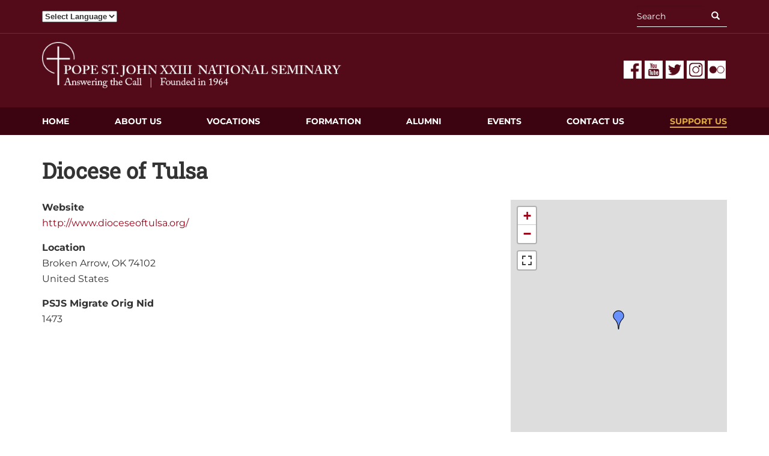

--- FILE ---
content_type: text/html; charset=UTF-8
request_url: https://psjs.edu/index.php/node/366
body_size: 56587
content:
<!DOCTYPE html>
<html  lang="en" dir="ltr" prefix="og: https://ogp.me/ns#">
  <head>
    <meta charset="utf-8" />
<script async src="https://www.googletagmanager.com/gtag/js?id=UA-61847307-1"></script>
<script>window.dataLayer = window.dataLayer || [];function gtag(){dataLayer.push(arguments)};gtag("js", new Date());gtag("set", "developer_id.dMDhkMT", true);gtag("config", "UA-61847307-1", {"groups":"default","anonymize_ip":true,"page_placeholder":"PLACEHOLDER_page_path","allow_ad_personalization_signals":false});</script>
<link rel="canonical" href="https://psjs.edu/index.php/node/366" />
<meta property="fb:app_id" content="2869487576412044" />
<meta name="Generator" content="Drupal 9 (https://www.drupal.org)" />
<meta name="MobileOptimized" content="width" />
<meta name="HandheldFriendly" content="true" />
<meta name="viewport" content="width=device-width, initial-scale=1.0" />
<link rel="icon" href="/themes/custom/psjs_theme/favicon.ico" type="image/vnd.microsoft.icon" />
<script>window.a2a_config=window.a2a_config||{};a2a_config.callbacks=[];a2a_config.overlays=[];a2a_config.templates={};</script>

    <title>Diocese of Tulsa | Pope St. John XXIII National Seminary</title>
    <link rel="stylesheet" media="all" href="/core/modules/system/css/components/align.module.css?smjyrg" />
<link rel="stylesheet" media="all" href="/core/modules/system/css/components/fieldgroup.module.css?smjyrg" />
<link rel="stylesheet" media="all" href="/core/modules/system/css/components/container-inline.module.css?smjyrg" />
<link rel="stylesheet" media="all" href="/core/modules/system/css/components/clearfix.module.css?smjyrg" />
<link rel="stylesheet" media="all" href="/core/modules/system/css/components/details.module.css?smjyrg" />
<link rel="stylesheet" media="all" href="/core/modules/system/css/components/hidden.module.css?smjyrg" />
<link rel="stylesheet" media="all" href="/core/modules/system/css/components/item-list.module.css?smjyrg" />
<link rel="stylesheet" media="all" href="/core/modules/system/css/components/js.module.css?smjyrg" />
<link rel="stylesheet" media="all" href="/core/modules/system/css/components/nowrap.module.css?smjyrg" />
<link rel="stylesheet" media="all" href="/core/modules/system/css/components/position-container.module.css?smjyrg" />
<link rel="stylesheet" media="all" href="/core/modules/system/css/components/progress.module.css?smjyrg" />
<link rel="stylesheet" media="all" href="/core/modules/system/css/components/reset-appearance.module.css?smjyrg" />
<link rel="stylesheet" media="all" href="/core/modules/system/css/components/resize.module.css?smjyrg" />
<link rel="stylesheet" media="all" href="/core/modules/system/css/components/sticky-header.module.css?smjyrg" />
<link rel="stylesheet" media="all" href="/core/modules/system/css/components/system-status-counter.css?smjyrg" />
<link rel="stylesheet" media="all" href="/core/modules/system/css/components/system-status-report-counters.css?smjyrg" />
<link rel="stylesheet" media="all" href="/core/modules/system/css/components/system-status-report-general-info.css?smjyrg" />
<link rel="stylesheet" media="all" href="/core/modules/system/css/components/tablesort.module.css?smjyrg" />
<link rel="stylesheet" media="all" href="/core/modules/system/css/components/tree-child.module.css?smjyrg" />
<link rel="stylesheet" media="all" href="/modules/contrib/leaflet/css/leaflet_general.css?smjyrg" />
<link rel="stylesheet" media="all" href="/modules/contrib/leaflet/js/leaflet/dist/leaflet.css?smjyrg" />
<link rel="stylesheet" media="all" href="/modules/contrib/leaflet/js/Leaflet.fullscreen-gh-pages/dist/leaflet.fullscreen.css?smjyrg" />
<link rel="stylesheet" media="all" href="/sites/default/files/css/responsive_menu_breakpoint.css?smjyrg" />
<link rel="stylesheet" media="all" href="/libraries/mmenu/dist/mmenu.css?smjyrg" />
<link rel="stylesheet" media="all" href="/modules/contrib/responsive_menu/css/responsive_menu.css?smjyrg" />
<link rel="stylesheet" media="all" href="/libraries/mmenu/dist/wrappers/bootstrap/mmenu.bootstrap.css?smjyrg" />
<link rel="stylesheet" media="all" href="/modules/contrib/addtoany/css/addtoany.css?smjyrg" />
<link rel="stylesheet" media="all" href="/modules/contrib/calendar/css/calendar.css?smjyrg" />
<link rel="stylesheet" media="all" href="/modules/contrib/calendar/css/calendar_multiday.css?smjyrg" />
<link rel="stylesheet" media="all" href="/modules/contrib/webform/modules/webform_bootstrap/css/webform_bootstrap.css?smjyrg" />
<link rel="stylesheet" media="all" href="/modules/contrib/ckeditor_accordion/css/ckeditor-accordion.css?smjyrg" />
<link rel="stylesheet" media="all" href="https://cdn.jsdelivr.net/npm/bootstrap@3.4.1/dist/css/bootstrap.css" integrity="sha256-0XAFLBbK7DgQ8t7mRWU5BF2OMm9tjtfH945Z7TTeNIo=" crossorigin="anonymous" />
<link rel="stylesheet" media="all" href="https://cdn.jsdelivr.net/npm/@unicorn-fail/drupal-bootstrap-styles@0.0.2/dist/3.1.1/7.x-3.x/drupal-bootstrap.css" integrity="sha512-ys0R7vWvMqi0PjJvf7827YdAhjeAfzLA3DHX0gE/sPUYqbN/sxO6JFzZLvc/wazhj5utAy7rECg1qXQKIEZOfA==" crossorigin="anonymous" />
<link rel="stylesheet" media="all" href="https://cdn.jsdelivr.net/npm/@unicorn-fail/drupal-bootstrap-styles@0.0.2/dist/3.1.1/8.x-3.x/drupal-bootstrap.css" integrity="sha512-ixuOBF5SPFLXivQ0U4/J9sQbZ7ZjmBzciWMBNUEudf6sUJ6ph2zwkpFkoUrB0oUy37lxP4byyHasSpA4rZJSKg==" crossorigin="anonymous" />
<link rel="stylesheet" media="all" href="https://cdn.jsdelivr.net/npm/@unicorn-fail/drupal-bootstrap-styles@0.0.2/dist/3.2.0/7.x-3.x/drupal-bootstrap.css" integrity="sha512-MiCziWBODHzeWsTWg4TMsfyWWoMltpBKnf5Pf5QUH9CXKIVeGpEsHZZ4NiWaJdgqpDzU/ahNWaW80U1ZX99eKw==" crossorigin="anonymous" />
<link rel="stylesheet" media="all" href="https://cdn.jsdelivr.net/npm/@unicorn-fail/drupal-bootstrap-styles@0.0.2/dist/3.2.0/8.x-3.x/drupal-bootstrap.css" integrity="sha512-US+XMOdYSqB2lE8RSbDjBb/r6eTTAv7ydpztf8B7hIWSlwvzQDdaAGun5M4a6GRjCz+BIZ6G43l+UolR+gfLFQ==" crossorigin="anonymous" />
<link rel="stylesheet" media="all" href="https://cdn.jsdelivr.net/npm/@unicorn-fail/drupal-bootstrap-styles@0.0.2/dist/3.3.1/7.x-3.x/drupal-bootstrap.css" integrity="sha512-3gQUt+MI1o8v7eEveRmZzYx6fsIUJ6bRfBLMaUTzdmNQ/1vTWLpNPf13Tcrf7gQ9iHy9A9QjXKxRGoXEeiQnPA==" crossorigin="anonymous" />
<link rel="stylesheet" media="all" href="https://cdn.jsdelivr.net/npm/@unicorn-fail/drupal-bootstrap-styles@0.0.2/dist/3.3.1/8.x-3.x/drupal-bootstrap.css" integrity="sha512-AwNfHm/YKv4l+2rhi0JPat+4xVObtH6WDxFpUnGXkkNEds3OSnCNBSL9Ygd/jQj1QkmHgod9F5seqLErhbQ6/Q==" crossorigin="anonymous" />
<link rel="stylesheet" media="all" href="https://cdn.jsdelivr.net/npm/@unicorn-fail/drupal-bootstrap-styles@0.0.2/dist/3.4.0/8.x-3.x/drupal-bootstrap.css" integrity="sha512-j4mdyNbQqqp+6Q/HtootpbGoc2ZX0C/ktbXnauPFEz7A457PB6le79qasOBVcrSrOBtGAm0aVU2SOKFzBl6RhA==" crossorigin="anonymous" />
<link rel="stylesheet" media="all" href="/themes/contrib/faith_genesis_theme/css/style.css?smjyrg" />
<link rel="stylesheet" media="all" href="/themes/custom/psjs_theme/fonts/fonts.css?smjyrg" />
<link rel="stylesheet" media="all" href="/themes/custom/psjs_theme/css/style.css?smjyrg" />
<link rel="stylesheet" media="all" href="/sites/default/files/asset_injector/css/buttons-a3180198020e816d1162e9db16c50bf5.css?smjyrg" />
<link rel="stylesheet" media="all" href="/sites/default/files/asset_injector/css/sitewide-b6445d0dd17c91de1b5837a92c8c7b60.css?smjyrg" />

    <script type="application/json" data-drupal-selector="drupal-settings-json">{"path":{"baseUrl":"\/index.php\/","scriptPath":null,"pathPrefix":"","currentPath":"node\/366","currentPathIsAdmin":false,"isFront":false,"currentLanguage":"en"},"pluralDelimiter":"\u0003","suppressDeprecationErrors":true,"responsive_menu":{"position":"left","theme":"theme-dark","pagedim":"pagedim","modifyViewport":true,"use_bootstrap":true,"breakpoint":"(min-width: 960px)","drag":false,"mediaQuery":"(min-width: 960px)"},"facebook_pixel":{"facebook_id":"271781736560359","events":[{"event":"ViewContent","data":"{\u0022content_name\u0022:\u0022Diocese of Tulsa\u0022,\u0022content_type\u0022:\u0022diocese\u0022,\u0022content_ids\u0022:[\u0022366\u0022]}"}],"fb_disable_advanced":false,"eu_cookie_compliance":false,"donottrack":true},"fitvids":{"selectors":".node\r,.field--name-field-media-oembed-video","custom_vendors":"","ignore_selectors":""},"google_analytics":{"account":"UA-61847307-1","trackOutbound":true,"trackMailto":true,"trackTel":true,"trackDownload":true,"trackDownloadExtensions":"7z|aac|arc|arj|asf|asx|avi|bin|csv|doc(x|m)?|dot(x|m)?|exe|flv|gif|gz|gzip|hqx|jar|jpe?g|js|mp(2|3|4|e?g)|mov(ie)?|msi|msp|pdf|phps|png|ppt(x|m)?|pot(x|m)?|pps(x|m)?|ppam|sld(x|m)?|thmx|qtm?|ra(m|r)?|sea|sit|tar|tgz|torrent|txt|wav|wma|wmv|wpd|xls(x|m|b)?|xlt(x|m)|xlam|xml|z|zip","trackColorbox":true},"ckeditorAccordion":{"accordionStyle":{"collapseAll":null,"keepRowsOpen":null}},"bootstrap":{"forms_has_error_value_toggle":1,"tooltip_enabled":1,"tooltip_animation":1,"tooltip_container":"body","tooltip_delay":"0","tooltip_html":0,"tooltip_placement":"auto left","tooltip_selector":"","tooltip_trigger":"hover"},"leaflet":{"leaflet-map-node-diocese-366-field-geofield":{"mapid":"leaflet-map-node-diocese-366-field-geofield","map":{"label":"OSM Mapnik","description":"Leaflet default map.","settings":{"dragging":true,"touchZoom":true,"scrollWheelZoom":false,"doubleClickZoom":true,"zoomControl":true,"attributionControl":true,"trackResize":true,"fadeAnimation":true,"zoomAnimation":true,"closePopupOnClick":true,"map_position_force":false,"zoom":12,"zoomFiner":0,"minZoom":1,"maxZoom":18,"center":{"lat":0,"lon":0},"path":"{\u0022color\u0022:\u0022#3388ff\u0022,\u0022opacity\u0022:\u00221.0\u0022,\u0022stroke\u0022:true,\u0022weight\u0022:3,\u0022fill\u0022:\u0022depends\u0022,\u0022fillColor\u0022:\u0022*\u0022,\u0022fillOpacity\u0022:\u00220.2\u0022,\u0022radius\u0022:\u00226\u0022}","leaflet_markercluster":{"control":false,"options":"{\u0022spiderfyOnMaxZoom\u0022:true,\u0022showCoverageOnHover\u0022:true,\u0022removeOutsideVisibleBounds\u0022:false}","include_path":false},"fullscreen":{"control":true,"options":"{\u0022position\u0022:\u0022topleft\u0022,\u0022pseudoFullscreen\u0022:false}"},"gestureHandling":false,"reset_map":{"control":false,"position":"topright"},"geocoder":{"control":false,"settings":{"position":"topright","input_size":25,"providers":{"arcgisonline":{"weight":0,"checked":false},"bingmaps":{"weight":0,"checked":false},"file":{"weight":0,"checked":false},"freegeoip":{"weight":0,"checked":false},"gpxfile":{"weight":0,"checked":false},"geojsonfile":{"weight":0,"checked":false},"geoplugin":{"weight":0,"checked":false},"geoip":{"weight":0,"checked":false},"geonames":{"weight":0,"checked":false},"googlemaps":{"weight":0,"checked":false},"googlemaps_business":{"weight":0,"checked":false},"hostip":{"weight":0,"checked":false},"ipinfodb":{"weight":0,"checked":false},"kmlfile":{"weight":0,"checked":false},"mapquest":{"weight":0,"checked":false},"maxmind":{"weight":0,"checked":false},"nominatim":{"weight":0,"checked":false},"opencage":{"weight":0,"checked":false},"openstreetmap":{"weight":0,"checked":false},"random":{"weight":0,"checked":false},"tomtom":{"weight":0,"checked":false},"yandex":{"weight":0,"checked":false}},"min_terms":4,"delay":800,"zoom":16,"popup":false,"options":""}}},"layers":{"earth":{"urlTemplate":"\/\/{s}.tile.openstreetmap.org\/{z}\/{x}\/{y}.png","options":{"attribution":"\u0026copy; \u003Ca href=\u0022https:\/\/www.openstreetmap.org\/copyright\u0022 rel=\u0022noopener noreferrer\u0022 target=\u0022_blank\u0022\u003EOpenStreetMap\u003C\/a\u003E contributors"}}},"id":"leaflet-map-node-diocese-366-field-geofield","geofield_cardinality":1},"features":[{"type":"point","lat":36.052599000000001,"lon":-95.790818999999999,"entity_id":"366","popup":"\u003Cp class=\u0022address\u0022 translate=\u0022no\u0022\u003E\u003Cspan class=\u0022locality\u0022\u003EBroken Arrow\u003C\/span\u003E, \u003Cspan class=\u0022administrative-area\u0022\u003EOK\u003C\/span\u003E \u003Cspan class=\u0022postal-code\u0022\u003E74102\u003C\/span\u003E\u003Cbr\u003E\n\u003Cspan class=\u0022country\u0022\u003EUnited States\u003C\/span\u003E\u003C\/p\u003E","icon":{"iconType":"marker","iconUrl":"https:\/\/maps.gstatic.com\/mapfiles\/ms2\/micons\/blue.png","shadowUrl":"","className":"","iconSize":{"x":32,"y":32},"iconAnchor":{"x":"","y":""},"shadowSize":{"x":"","y":""},"shadowAnchor":{"x":"","y":""},"popupAnchor":{"x":"","y":""},"html":"\u003Cdiv\u003E\u003C\/div\u003E","html_class":"leaflet-map-divicon","circle_marker_options":"{\u0022radius\u0022:100,\u0022color\u0022:\u0022red\u0022,\u0022fillColor\u0022:\u0022#f03\u0022,\u0022fillOpacity\u0022:0.5}"},"className":""}]}},"ajaxTrustedUrl":{"\/search\/node":true},"user":{"uid":0,"permissionsHash":"2e720f2e835547517c4231a2359b9928d05e0b92bc855696f0a46df3c76166e4"}}</script>
<script src="/core/misc/polyfills/element.matches.js?v=9.5.11"></script>
<script src="/core/assets/vendor/once/once.min.js?v=1.0.1"></script>
<script src="/core/misc/drupalSettingsLoader.js?v=9.5.11"></script>
<script src="/core/misc/drupal.js?v=9.5.11"></script>
<script src="/core/misc/drupal.init.js?v=9.5.11"></script>
<script src="/modules/contrib/facebook_pixel/js/facebook_pixel.js?v=2"></script>
<script src="/modules/contrib/leaflet/js/leaflet/dist/leaflet.js?v=1.8.0"></script>
<script src="/modules/contrib/leaflet/js/Leaflet.fullscreen-gh-pages/dist/Leaflet.fullscreen.js?v=1.0.2"></script>

  </head>
  <body class="landing-without-banner path-node page-node-type-diocese has-glyphicons">
    <a href="#main-content" class="visually-hidden focusable skip-link">
      Skip to main content
    </a>
    <noscript><img src="https://www.facebook.com/tr?id=271781736560359&amp;ev=PageView&amp;noscript=1" alt="" height="1" width="1" /></noscript>
      <div class="dialog-off-canvas-main-canvas" data-off-canvas-main-canvas>
    
<div class="site-top">
            <div id="topbar" role="complementary">
        <div class="wrap container">
            <div class="region region-top-bar">
    <section id="block-psjs-theme-gtranslate" class="block block-gtranslate block-gtranslate-block clearfix">
  
    

      
<div class="gtranslate">
<script>eval(unescape("eval%28function%28p%2Ca%2Cc%2Ck%2Ce%2Cr%29%7Be%3Dfunction%28c%29%7Breturn%28c%3Ca%3F%27%27%3Ae%28parseInt%28c/a%29%29%29+%28%28c%3Dc%25a%29%3E35%3FString.fromCharCode%28c+29%29%3Ac.toString%2836%29%29%7D%3Bif%28%21%27%27.replace%28/%5E/%2CString%29%29%7Bwhile%28c--%29r%5Be%28c%29%5D%3Dk%5Bc%5D%7C%7Ce%28c%29%3Bk%3D%5Bfunction%28e%29%7Breturn%20r%5Be%5D%7D%5D%3Be%3Dfunction%28%29%7Breturn%27%5C%5Cw+%27%7D%3Bc%3D1%7D%3Bwhile%28c--%29if%28k%5Bc%5D%29p%3Dp.replace%28new%20RegExp%28%27%5C%5Cb%27+e%28c%29+%27%5C%5Cb%27%2C%27g%27%29%2Ck%5Bc%5D%29%3Breturn%20p%7D%28%276%207%28a%2Cb%29%7Bn%7B4%282.9%29%7B3%20c%3D2.9%28%22o%22%29%3Bc.p%28b%2Cf%2Cf%29%3Ba.q%28c%29%7Dg%7B3%20c%3D2.r%28%29%3Ba.s%28%5C%27t%5C%27+b%2Cc%29%7D%7Du%28e%29%7B%7D%7D6%20h%28a%29%7B4%28a.8%29a%3Da.8%3B4%28a%3D%3D%5C%27%5C%27%29v%3B3%20b%3Da.w%28%5C%27%7C%5C%27%29%5B1%5D%3B3%20c%3B3%20d%3D2.x%28%5C%27y%5C%27%29%3Bz%283%20i%3D0%3Bi%3Cd.5%3Bi++%294%28d%5Bi%5D.A%3D%3D%5C%27B-C-D%5C%27%29c%3Dd%5Bi%5D%3B4%282.j%28%5C%27k%5C%27%29%3D%3DE%7C%7C2.j%28%5C%27k%5C%27%29.l.5%3D%3D0%7C%7Cc.5%3D%3D0%7C%7Cc.l.5%3D%3D0%29%7BF%286%28%29%7Bh%28a%29%7D%2CG%29%7Dg%7Bc.8%3Db%3B7%28c%2C%5C%27m%5C%27%29%3B7%28c%2C%5C%27m%5C%27%29%7D%7D%27%2C43%2C43%2C%27%7C%7Cdocument%7Cvar%7Cif%7Clength%7Cfunction%7CGTranslateFireEvent%7Cvalue%7CcreateEvent%7C%7C%7C%7C%7C%7Ctrue%7Celse%7CdoGTranslate%7C%7CgetElementById%7Cgoogle_translate_element2%7CinnerHTML%7Cchange%7Ctry%7CHTMLEvents%7CinitEvent%7CdispatchEvent%7CcreateEventObject%7CfireEvent%7Con%7Ccatch%7Creturn%7Csplit%7CgetElementsByTagName%7Cselect%7Cfor%7CclassName%7Cgoog%7Cte%7Ccombo%7Cnull%7CsetTimeout%7C500%27.split%28%27%7C%27%29%2C0%2C%7B%7D%29%29"))</script><style>div.skiptranslate,#google_translate_element2,#goog-gt-{display:none!important}body{top:0!important}</style><div id="google_translate_element2"></div>
<script>function googleTranslateElementInit2() {new google.translate.TranslateElement({pageLanguage: 'en', autoDisplay: false}, 'google_translate_element2');}</script>
<script src="https://translate.google.com/translate_a/element.js?cb=googleTranslateElementInit2"></script><select onchange="doGTranslate(this);" id="gtranslate_selector" class="notranslate" aria-label="Website Language Selector"><option value="">Select Language</option><option value="en|en" style="font-weight:bold;background:url('/modules/contrib/gtranslate/gtranslate-files/16l.png') no-repeat scroll 0 -0px;padding-left:18px;">English</option><option value="en|fr" style="background:url('/modules/contrib/gtranslate/gtranslate-files/16l.png') no-repeat scroll 0 -160px;padding-left:18px;">French</option><option value="en|ja" style="background:url('/modules/contrib/gtranslate/gtranslate-files/16l.png') no-repeat scroll 0 -240px;padding-left:18px;">Japanese</option><option value="en|ko" style="background:url('/modules/contrib/gtranslate/gtranslate-files/16l.png') no-repeat scroll 0 -256px;padding-left:18px;">Korean</option><option value="en|es" style="background:url('/modules/contrib/gtranslate/gtranslate-files/16l.png') no-repeat scroll 0 -352px;padding-left:18px;">Spanish</option><option value="en|vi" style="background:url('/modules/contrib/gtranslate/gtranslate-files/16l.png') no-repeat scroll 0 -544px;padding-left:18px;">Vietnamese</option></select>
</div>
  </section>

<div class="search-block-form block block-search block-search-form-block" data-drupal-selector="search-block-form" id="block-psjs-theme-searchform" role="search">
  
    
      <form action="/search/node" method="get" id="search-block-form" accept-charset="UTF-8">
  <div class="form-item js-form-item form-type-search js-form-type-search form-item-keys js-form-item-keys form-no-label form-group">
      <label for="edit-keys" class="control-label sr-only">Search</label>
  
  
  <div class="input-group"><input title="Enter the terms you wish to search for." data-drupal-selector="edit-keys" class="form-search form-control" placeholder="Search" type="search" id="edit-keys" name="keys" value="" size="15" maxlength="128" data-toggle="tooltip" /><span class="input-group-btn"><button type="submit" value="Search" class="button js-form-submit form-submit btn-primary btn icon-only"><span class="sr-only">Search</span><span class="icon glyphicon glyphicon-search" aria-hidden="true"></span></button></span></div>

  
  
  </div>
<div class="form-actions form-group js-form-wrapper form-wrapper" data-drupal-selector="edit-actions" id="edit-actions"></div>

</form>

  </div>

  </div>

        </div>
      </div>
      
              <header id="header" role="branding" class="container">
        <div class="row">
          <div class="col-sm-12" role="heading">
              <div class="region region-header">
          <a class="logo navbar-btn pull-left" href="/" title="Home" rel="home">
      <img src="/themes/custom/psjs_theme/logo.png" alt="Home" />
    </a>
      <section id="block-socialicons" class="block block-block-content block-block-content9408fae8-4290-4eaa-a777-870b47a66cf5 clearfix">
  
    

      
            <div class="field field--name-body field--type-text-with-summary field--label-hidden field--item"><p><a href="https://www.facebook.com/PopeSt.JohnXXIIINationalSeminary" target="_blank"><img src="/themes/custom/psjs_theme/images/social-fb.png" /></a><a href="https://www.youtube.com/channel/UCrIvN0-r-e-l6VYv-MqxegQ/videos" target="_blank"><img src="/themes/custom/psjs_theme/images/social-yt.png" /></a><a href="https://twitter.com/psjs23_seminary" target="_blank"><img src="/themes/custom/psjs_theme/images/social-tw.png" /></a><a href="https://www.instagram.com/psjs.23.seminary/" target="_blank"><img src="/themes/custom/psjs_theme/images/social-ig.png" /></a><a href="https://www.flickr.com/photos/114773688@N03/albums/" target="_blank"><img src="/themes/custom/psjs_theme/images/social-fl.png" /></a></p>
</div>
      
  </section>


  </div>

          </div>
        </div>
      </header>
      </div>

      <div id="navbar" role="banner">
      <div class="navbar-header">
          <div class="region region-navigation container wrap">
    <section id="block-horizontalmenu" class="block block-responsive-menu block-responsive-menu-horizontal-menu clearfix">
  
    

      <nav class="responsive-menu-block-wrapper">
  
<div id="top-navigation">
                <ul class="menu-dropdown">
                            <li class="megamenu-toggle" data-megamenu="1">
            <a href="/index.php/" class="megamenu-toggle" data-drupal-link-system-path="&lt;front&gt;">Home</a>
          </li>
                            <li class="megamenu-toggle" data-megamenu="2">
            <a href="/index.php/mission-and-history" class="megamenu-toggle" data-drupal-link-system-path="node/33">About Us</a>
          </li>
                            <li class="megamenu-toggle" data-megamenu="3">
            <a href="/index.php/message-director-seminarys-vocation-team" title="Vocations" class="megamenu-toggle" data-drupal-link-system-path="node/25">Vocations</a>
          </li>
                            <li class="megamenu-toggle" data-megamenu="4">
            <a href="/index.php/formation" class="megamenu-toggle" data-drupal-link-system-path="node/41">Formation</a>
          </li>
                            <li class="megamenu-toggle" data-megamenu="5">
            <a href="/index.php/alumni" class="megamenu-toggle" data-drupal-link-system-path="node/60">Alumni</a>
          </li>
                            <li class="megamenu-toggle" data-megamenu="6">
            <a href="/index.php/upcoming-events" class="megamenu-toggle" data-drupal-link-system-path="node/14">Events</a>
          </li>
                            <li class="megamenu-toggle" data-megamenu="7">
            <a href="/index.php/contact-us" class="megamenu-toggle" data-drupal-link-system-path="node/20">Contact Us</a>
          </li>
                            <li class="megamenu-toggle" data-megamenu="8">
            <a href="/index.php/support-us" class="megamenu-toggle" data-drupal-link-system-path="node/37">Support Us</a>
          </li>
              </ul>
      
  
                          <div class="megamenu megamenu-2" style="display: none;">
        <h2><a href="/index.php/mission-and-history" data-drupal-link-system-path="node/33">About Us</a></h2>
        <div class="flex">
                                    <h3><a href="/index.php/welcome-rector" title="#" data-drupal-link-system-path="node/32">Welcome from the Rector</a></h3>
                                                <h3><a href="/index.php/mission-and-history" data-drupal-link-system-path="node/33">Mission Statement and History</a></h3>
                                                <h3><a href="/index.php/seminarians" data-drupal-link-system-path="node/18">Our Seminarians</a></h3>
                                                <h3><a href="/index.php/our-campus" data-drupal-link-system-path="node/405">Our Campus</a></h3>
                                                <h3><a href="/index.php/dioceses-served" data-drupal-link-system-path="node/17">Dioceses Served</a></h3>
                                                <h3><a href="/index.php/employment" title="Employment" data-drupal-link-system-path="node/29">Employment</a></h3>
                                                <div class="flex-col">
                <h3 style="border-bottom: 1px solid #aaa;"><a href="/index.php/governance-and-finance" data-drupal-link-system-path="node/31">Governance and Finance</a></h3>
                <ul>
                                      <li>
                      <a href="/index.php/cares-act-heerf" data-drupal-link-system-path="node/30">CARES ACT-HEERF</a>
                                          </li>
                                      <li>
                      <a href="/index.php/audited-financial-statements" data-drupal-link-system-path="node/416">Financial Statements and Management Summaries</a>
                                          </li>
                                  </ul>
              </div>
                                                <h3><a href="/index.php/seminary-numbers" data-drupal-link-system-path="node/34">Seminary by the Numbers</a></h3>
                                                <h3><a href="/index.php/chapel-livestream" data-drupal-link-system-path="node/39">Chapel Livestream</a></h3>
                                                <h3><a href="/index.php/newsletters" data-drupal-link-system-path="node/40">Newsletters</a></h3>
                              </div>
      </div>
                    <div class="megamenu megamenu-3" style="display: none;">
        <h2><a href="/index.php/message-director-seminarys-vocation-team" title="Vocations" data-drupal-link-system-path="node/25">Vocations</a></h2>
        <div class="flex">
                                    <h3><a href="/index.php/message-director-seminarys-vocation-team" data-drupal-link-system-path="node/25">Message from the Director of the Seminary Vocation Team</a></h3>
                                                <h3><a href="/index.php/process" data-drupal-link-system-path="node/415">Admissions</a></h3>
                                                <h3><a href="/index.php/faq" data-drupal-link-system-path="node/23">FAQ</a></h3>
                                                <h3><a href="/index.php/first-friday-discernment-visits" data-drupal-link-system-path="node/630">First Friday Discernment Visits</a></h3>
                                                <h3><a href="https://www.grexly.com/nevertoolate" target="_blank" title="Podcast created for men considering a vocation to the priesthood">Never Too Late - Podcast</a></h3>
                                                <h3><a href="/index.php/reflection-ministry-presence-our-people" data-drupal-link-system-path="node/502">Reflection: The Ministry of Presence to Our People</a></h3>
                                                <h3><a href="/index.php/form/request-more-information-form-fo" data-drupal-link-system-path="webform/request_more_information_form_fo">Request More Information</a></h3>
                              </div>
      </div>
                    <div class="megamenu megamenu-4" style="display: none;">
        <h2><a href="/index.php/formation" data-drupal-link-system-path="node/41">Formation</a></h2>
        <div class="flex">
                                    <div class="flex-col">
                <h3 style="border-bottom: 1px solid #aaa;"><a href="/index.php/message-coordinator-human-formation" data-drupal-link-system-path="node/44">Human</a></h3>
                <ul>
                                      <li>
                      <a href="/index.php/overview-seminarian-experience" data-drupal-link-system-path="node/45">Overview: The Seminarian Experience</a>
                                          </li>
                                  </ul>
              </div>
                                                <h3><a href="/index.php/welcome-coordinator-spiritual-formation" data-drupal-link-system-path="node/42">Spiritual</a></h3>
                                                <div class="flex-col">
                <h3 style="border-bottom: 1px solid #aaa;"><a href="/index.php/welcome-coordinator-intellectual-formation" data-drupal-link-system-path="node/56">Intellectual</a></h3>
                <ul>
                                      <li>
                      <a href="/index.php/goals-and-objectives" data-drupal-link-system-path="node/395">Goals and Objectives</a>
                                          </li>
                                      <li>
                      <a href="/index.php/indult" data-drupal-link-system-path="node/396">Indult</a>
                                          </li>
                                      <li>
                      <a href="/index.php/course-listings" data-drupal-link-system-path="node/397">Course Listing</a>
                                          </li>
                                      <li>
                      <a href="/index.php/formation-catalog" data-drupal-link-system-path="node/406">Formation Catalog</a>
                                          </li>
                                      <li>
                      <a href="/index.php/academic-requirements" data-drupal-link-system-path="node/408">Academic Requirements/Grading</a>
                                          </li>
                                      <li>
                      <a href="/index.php/learning-center" data-drupal-link-system-path="node/407">Learning Center</a>
                                          </li>
                                      <li>
                      <a href="/index.php/academic-calendar" data-drupal-link-system-path="node/403">Academic Calendar</a>
                                          </li>
                                  </ul>
              </div>
                                                <h3><a href="/index.php/message-coordinator-pastoral-formation" data-drupal-link-system-path="node/43">Pastoral</a></h3>
                                                <h3><a href="/index.php/faculty" data-drupal-link-system-path="node/19">Our Faculty</a></h3>
                                                <h3><a href="/index.php/accreditation" data-drupal-link-system-path="node/58">Accreditation</a></h3>
                                                <h3><a href="/index.php/statement-effectiveness" data-drupal-link-system-path="node/59">Statement of Effectiveness</a></h3>
                              </div>
      </div>
                    <div class="megamenu megamenu-5" style="display: none;">
        <h2><a href="/index.php/alumni" data-drupal-link-system-path="node/60">Alumni</a></h2>
        <div class="flex">
                                    <h3><a href="/index.php/class-photos" data-drupal-link-system-path="node/63">Class Photos</a></h3>
                                                <h3><a href="/index.php/alumni-news" data-drupal-link-system-path="node/61">Alumni News</a></h3>
                                                <h3><a href="/index.php/form/alumni-information" data-drupal-link-system-path="webform/alumni_information">Alumni - Submit News</a></h3>
                                                <h3><a href="/index.php/alumni-days" data-drupal-link-system-path="node/26">Alumni Days</a></h3>
                                                <h3><a href="/index.php/directory" data-drupal-link-system-path="node/62">Directory</a></h3>
                              </div>
      </div>
                                        <div class="megamenu megamenu-8" style="display: none;">
        <h2><a href="/index.php/support-us" data-drupal-link-system-path="node/37">Support Us</a></h2>
        <div class="flex">
                                    <h3><a href="/index.php/fundraising-events" data-drupal-link-system-path="node/36">Fundraising Events</a></h3>
                                                <h3><a href="https://secure.acceptiva.com/?cst=00940b">Donate Online</a></h3>
                                                <h3><a href="https://www.youtube.com/watch?v=BdEVPjmzuMc">The Importance of Support</a></h3>
                                                <h3><a href="/index.php/ways-give" data-drupal-link-system-path="node/35">Ways to Give</a></h3>
                              </div>
      </div>
      </div>

</nav>
  </section>

<section id="block-responsivemenumobileicon" class="responsive-menu-toggle-wrapper responsive-menu-toggle block block-responsive-menu block-responsive-menu-toggle clearfix">
  
    

      <a id="toggle-icon" class="toggle responsive-menu-toggle-icon" title="Menu" href="#off-canvas">
  <span class="icon"></span><span class="label">Menu</span>
</a>
  </section>

<div class="search-block-form block block-search block-search-form-block" data-drupal-selector="search-block-form-2" id="block-searchform" role="search">
  
    
      <form action="/search/node" method="get" id="search-block-form--2" accept-charset="UTF-8">
  <div class="form-item js-form-item form-type-search js-form-type-search form-item-keys js-form-item-keys form-no-label form-group">
      <label for="edit-keys--2" class="control-label sr-only">Search</label>
  
  
  <div class="input-group"><input title="Enter the terms you wish to search for." data-drupal-selector="edit-keys" class="form-search form-control" placeholder="Search" type="search" id="edit-keys--2" name="keys" value="" size="15" maxlength="128" data-toggle="tooltip" /><span class="input-group-btn"><button type="submit" value="Search" class="button js-form-submit form-submit btn-primary btn icon-only"><span class="sr-only">Search</span><span class="icon glyphicon glyphicon-search" aria-hidden="true"></span></button></span></div>

  
  
  </div>
<div class="form-actions form-group js-form-wrapper form-wrapper" data-drupal-selector="edit-actions" id="edit-actions--2"></div>

</form>

  </div>

  </div>

                      </div>

                </div>
  


  <div role="main" class="main-container container js-quickedit-main-content">
    <div class="row">

            
                  <section class="col-sm-12">

                                      <div class="highlighted">  <div class="region region-highlighted">
    <div data-drupal-messages-fallback class="hidden"></div>

  </div>
</div>
                  
                
                          <a id="main-content"></a>
            <div class="region region-content">
        <h1 class="page-header">
<span>Diocese of Tulsa</span>
</h1>

  <article role="article" class="diocese full clearfix">
  
    

  <div class="content col-sm-8">
    
  <div class="field field--name-field-website field--type-link field--label-above">
    <div class="field--label">Website</div>
              <div class="field--item"><a href="http://www.dioceseoftulsa.org/">http://www.dioceseoftulsa.org/</a></div>
          </div>

  <div class="field field--name-field-location field--type-address field--label-above">
    <div class="field--label">Location</div>
              <div class="field--item"><p class="address" translate="no"><span class="locality">Broken Arrow</span>, <span class="administrative-area">OK</span> <span class="postal-code">74102</span><br>
<span class="country">United States</span></p></div>
          </div>

  <div class="field field--name-field-psjs-migrate-orig-nid field--type-integer field--label-above">
    <div class="field--label">PSJS Migrate Orig Nid</div>
              <div class="field--item">1473</div>
          </div>

  </div>

  <div class="content col-sm-4">
    
            <div class="field field--name-field-geofield field--type-geofield field--label-hidden field--item"><div id="leaflet-map-node-diocese-366-field-geofield" style="min-width: 150px; height: 400px"></div>
</div>
      
  </div>

</article>


  </div>

              </section>

                </div>
  </div>

<div class="site-bottom">
  
            <footer class="footer" role="contentinfo">
        <div class=" container">
            <div class="region region-footer">
    <nav role="navigation" aria-labelledby="block-footer-menu" id="block-footer">
      
  <h2 id="block-footer-menu">Quick Links</h2>
  

        
      <ul>
                      <li class="first">
                                <a href="https://c.streamhoster.com/embed/media/W6sdzv/KaGSTyJsmjf/eXMuHCsAEaj_5">Chapel Livestream</a>
              </li>
                      <li>
                                <a href="https://secure.acceptiva.com/?cst=00940b">Donate</a>
              </li>
                      <li>
                                <a href="/index.php/learning-center" data-drupal-link-system-path="node/407">Learning Center</a>
              </li>
                      <li class="last">
                                <a href="https://www.grexly.com/nevertoolate" target="_blank" title="Podcast created for men considering a vocation to the priesthood">Never Too Late - The Podcast</a>
              </li>
        </ul>
  

  </nav>
<nav role="navigation" aria-labelledby="block-footer-2-menu" id="block-footer-2">
      
  <h2 id="block-footer-2-menu">Stay Connected</h2>
  

        
      <ul>
                      <li class="first">
                                <a href="/index.php/" data-drupal-link-system-path="&lt;front&gt;">Home</a>
              </li>
                      <li>
                                <a href="/index.php/contact-us" data-drupal-link-system-path="node/20">Contact Us</a>
              </li>
                      <li class="last">
                                <a href="/index.php/upcoming-events" data-drupal-link-system-path="node/14">Events</a>
              </li>
        </ul>
  

  </nav>
<section id="block-footertext" class="block block-block-content block-block-contentdf98b7e0-3c91-44b8-8ab3-1147828f8037 clearfix">
  
    

      
            <div class="field field--name-body field--type-text-with-summary field--label-hidden field--item"><p><img alt="PSJS" data-entity-type="" data-entity-uuid="" src="/themes/custom/psjs_theme/logo.png" /></p>
<p>558 South Ave, Weston, MA 02493<br />
<a href="tel:+17818995500">(781) 899-5500</a><br />
© 2021 All Rights Reserved.</p>
</div>
      
  </section>

<section id="block-socialicons-2" class="block block-block-content block-block-content9408fae8-4290-4eaa-a777-870b47a66cf5 clearfix">
  
    

      
            <div class="field field--name-body field--type-text-with-summary field--label-hidden field--item"><p><a href="https://www.facebook.com/PopeSt.JohnXXIIINationalSeminary" target="_blank"><img src="/themes/custom/psjs_theme/images/social-fb.png" /></a><a href="https://www.youtube.com/channel/UCrIvN0-r-e-l6VYv-MqxegQ/videos" target="_blank"><img src="/themes/custom/psjs_theme/images/social-yt.png" /></a><a href="https://twitter.com/psjs23_seminary" target="_blank"><img src="/themes/custom/psjs_theme/images/social-tw.png" /></a><a href="https://www.instagram.com/psjs.23.seminary/" target="_blank"><img src="/themes/custom/psjs_theme/images/social-ig.png" /></a><a href="https://www.flickr.com/photos/114773688@N03/albums/" target="_blank"><img src="/themes/custom/psjs_theme/images/social-fl.png" /></a></p>
</div>
      
  </section>

<section id="block-gtranslate" class="block block-gtranslate block-gtranslate-block clearfix">
  
    

      
<div class="gtranslate">
<script>eval(unescape("eval%28function%28p%2Ca%2Cc%2Ck%2Ce%2Cr%29%7Be%3Dfunction%28c%29%7Breturn%28c%3Ca%3F%27%27%3Ae%28parseInt%28c/a%29%29%29+%28%28c%3Dc%25a%29%3E35%3FString.fromCharCode%28c+29%29%3Ac.toString%2836%29%29%7D%3Bif%28%21%27%27.replace%28/%5E/%2CString%29%29%7Bwhile%28c--%29r%5Be%28c%29%5D%3Dk%5Bc%5D%7C%7Ce%28c%29%3Bk%3D%5Bfunction%28e%29%7Breturn%20r%5Be%5D%7D%5D%3Be%3Dfunction%28%29%7Breturn%27%5C%5Cw+%27%7D%3Bc%3D1%7D%3Bwhile%28c--%29if%28k%5Bc%5D%29p%3Dp.replace%28new%20RegExp%28%27%5C%5Cb%27+e%28c%29+%27%5C%5Cb%27%2C%27g%27%29%2Ck%5Bc%5D%29%3Breturn%20p%7D%28%276%207%28a%2Cb%29%7Bn%7B4%282.9%29%7B3%20c%3D2.9%28%22o%22%29%3Bc.p%28b%2Cf%2Cf%29%3Ba.q%28c%29%7Dg%7B3%20c%3D2.r%28%29%3Ba.s%28%5C%27t%5C%27+b%2Cc%29%7D%7Du%28e%29%7B%7D%7D6%20h%28a%29%7B4%28a.8%29a%3Da.8%3B4%28a%3D%3D%5C%27%5C%27%29v%3B3%20b%3Da.w%28%5C%27%7C%5C%27%29%5B1%5D%3B3%20c%3B3%20d%3D2.x%28%5C%27y%5C%27%29%3Bz%283%20i%3D0%3Bi%3Cd.5%3Bi++%294%28d%5Bi%5D.A%3D%3D%5C%27B-C-D%5C%27%29c%3Dd%5Bi%5D%3B4%282.j%28%5C%27k%5C%27%29%3D%3DE%7C%7C2.j%28%5C%27k%5C%27%29.l.5%3D%3D0%7C%7Cc.5%3D%3D0%7C%7Cc.l.5%3D%3D0%29%7BF%286%28%29%7Bh%28a%29%7D%2CG%29%7Dg%7Bc.8%3Db%3B7%28c%2C%5C%27m%5C%27%29%3B7%28c%2C%5C%27m%5C%27%29%7D%7D%27%2C43%2C43%2C%27%7C%7Cdocument%7Cvar%7Cif%7Clength%7Cfunction%7CGTranslateFireEvent%7Cvalue%7CcreateEvent%7C%7C%7C%7C%7C%7Ctrue%7Celse%7CdoGTranslate%7C%7CgetElementById%7Cgoogle_translate_element2%7CinnerHTML%7Cchange%7Ctry%7CHTMLEvents%7CinitEvent%7CdispatchEvent%7CcreateEventObject%7CfireEvent%7Con%7Ccatch%7Creturn%7Csplit%7CgetElementsByTagName%7Cselect%7Cfor%7CclassName%7Cgoog%7Cte%7Ccombo%7Cnull%7CsetTimeout%7C500%27.split%28%27%7C%27%29%2C0%2C%7B%7D%29%29"))</script><style>div.skiptranslate,#google_translate_element2,#goog-gt-{display:none!important}body{top:0!important}</style><div id="google_translate_element2"></div>
<script>function googleTranslateElementInit2() {new google.translate.TranslateElement({pageLanguage: 'en', autoDisplay: false}, 'google_translate_element2');}</script>
<script src="https://translate.google.com/translate_a/element.js?cb=googleTranslateElementInit2"></script><select onchange="doGTranslate(this);" id="gtranslate_selector" class="notranslate" aria-label="Website Language Selector"><option value="">Select Language</option><option value="en|en" style="font-weight:bold;background:url('/modules/contrib/gtranslate/gtranslate-files/16l.png') no-repeat scroll 0 -0px;padding-left:18px;">English</option><option value="en|fr" style="background:url('/modules/contrib/gtranslate/gtranslate-files/16l.png') no-repeat scroll 0 -160px;padding-left:18px;">French</option><option value="en|ja" style="background:url('/modules/contrib/gtranslate/gtranslate-files/16l.png') no-repeat scroll 0 -240px;padding-left:18px;">Japanese</option><option value="en|ko" style="background:url('/modules/contrib/gtranslate/gtranslate-files/16l.png') no-repeat scroll 0 -256px;padding-left:18px;">Korean</option><option value="en|es" style="background:url('/modules/contrib/gtranslate/gtranslate-files/16l.png') no-repeat scroll 0 -352px;padding-left:18px;">Spanish</option><option value="en|vi" style="background:url('/modules/contrib/gtranslate/gtranslate-files/16l.png') no-repeat scroll 0 -544px;padding-left:18px;">Vietnamese</option></select>
</div>
  </section>

<section id="block-backtotop" class="block block-block-content block-block-content5a486559-462f-4562-a849-cfe35c50500f clearfix">
  
    

      
            <div class="field field--name-body field--type-text-with-summary field--label-hidden field--item"><p><a href="#topbar">Back to top</a></p>
</div>
      
  </section>


  </div>

        </div>
      </footer>
      </div>
  </div>

    <div class="off-canvas-wrapper"><div id="off-canvas">
              <ul>
                    <li class="menu-item--_eed98e0-53af-4cc7-aceb-be0c96ce8a85 menu-name--main">
        <a href="/index.php/" data-drupal-link-system-path="&lt;front&gt;">Home</a>
              </li>
                <li class="menu-item--d46a85b0-bf7f-4510-afed-b0f9178790cd menu-name--main">
        <a href="/index.php/mission-and-history" data-drupal-link-system-path="node/33">About Us</a>
                                <ul>
                    <li class="menu-item--_d523c3d-4b08-4876-94bf-d73dd3080d25 menu-name--main">
        <a href="/index.php/welcome-rector" title="#" data-drupal-link-system-path="node/32">Welcome from the Rector</a>
              </li>
                <li class="menu-item--_c60825a-e536-49d2-860e-5eaa594bf39d menu-name--main">
        <a href="/index.php/mission-and-history" data-drupal-link-system-path="node/33">Mission Statement and History</a>
              </li>
                <li class="menu-item--_506b935-d0a9-4143-b871-092d52972900 menu-name--main">
        <a href="/index.php/seminarians" data-drupal-link-system-path="node/18">Our Seminarians</a>
              </li>
                <li class="menu-item--eebbaa65-8312-4832-bfd4-c5ef925e1ce5 menu-name--main">
        <a href="/index.php/our-campus" data-drupal-link-system-path="node/405">Our Campus</a>
              </li>
                <li class="menu-item--_cd8cede-02fa-4e23-a80f-f93525c810eb menu-name--main">
        <a href="/index.php/dioceses-served" data-drupal-link-system-path="node/17">Dioceses Served</a>
              </li>
                <li class="menu-item--_0680cd5-f035-4588-9b20-a54766ac998a menu-name--main">
        <a href="/index.php/employment" title="Employment" data-drupal-link-system-path="node/29">Employment</a>
              </li>
                <li class="menu-item--_aafdd2d-6276-4a01-865a-f3f9d78dbfec menu-name--main">
        <a href="/index.php/governance-and-finance" data-drupal-link-system-path="node/31">Governance and Finance</a>
                                <ul>
                    <li class="menu-item--_387f86b-4733-48b2-a605-f134b16bf42e menu-name--main">
        <a href="/index.php/cares-act-heerf" data-drupal-link-system-path="node/30">CARES ACT-HEERF</a>
              </li>
                <li class="menu-item--_8c675d3-765d-40b7-8e75-8924fc89633c menu-name--main">
        <a href="/index.php/audited-financial-statements" data-drupal-link-system-path="node/416">Financial Statements and Management Summaries</a>
              </li>
        </ul>
  
              </li>
                <li class="menu-item--_5266e21-cfce-4d3e-892f-a4d357a03a72 menu-name--main">
        <a href="/index.php/seminary-numbers" data-drupal-link-system-path="node/34">Seminary by the Numbers</a>
              </li>
                <li class="menu-item--da1dfb7d-a330-45fb-a9b8-83b7f880d79f menu-name--main">
        <a href="/index.php/chapel-livestream" data-drupal-link-system-path="node/39">Chapel Livestream</a>
              </li>
                <li class="menu-item--b2b1300d-dd0b-476a-9c51-1becc9d7c376 menu-name--main">
        <a href="/index.php/newsletters" data-drupal-link-system-path="node/40">Newsletters</a>
              </li>
        </ul>
  
              </li>
                <li class="menu-item--ef7ddcb4-fec9-44ad-a372-04a05aaff2a0 menu-name--main">
        <a href="/index.php/message-director-seminarys-vocation-team" title="Vocations" data-drupal-link-system-path="node/25">Vocations</a>
                                <ul>
                    <li class="menu-item--_5ff41d4-9a57-4e9e-8af8-c491da7120dd menu-name--main">
        <a href="/index.php/message-director-seminarys-vocation-team" data-drupal-link-system-path="node/25">Message from the Director of the Seminary Vocation Team</a>
              </li>
                <li class="menu-item--_5933958-ff84-4de0-89fc-518e3a486457 menu-name--main">
        <a href="/index.php/process" data-drupal-link-system-path="node/415">Admissions</a>
              </li>
                <li class="menu-item--d8240d1d-b4d3-45d7-9679-c26fa68baa6e menu-name--main">
        <a href="/index.php/faq" data-drupal-link-system-path="node/23">FAQ</a>
              </li>
                <li class="menu-item--c40dca24-0475-48b2-b472-98a02fe12937 menu-name--main">
        <a href="/index.php/first-friday-discernment-visits" data-drupal-link-system-path="node/630">First Friday Discernment Visits</a>
              </li>
                <li class="menu-item--_bc7b5c3-ac32-4c3b-aec7-15bb381c0608 menu-name--main">
        <a href="https://www.grexly.com/nevertoolate" target="_blank" title="Podcast created for men considering a vocation to the priesthood">Never Too Late - Podcast</a>
              </li>
                <li class="menu-item--a51a4cb7-b928-47f7-9f44-20dd244f7bbb menu-name--main">
        <a href="/index.php/reflection-ministry-presence-our-people" data-drupal-link-system-path="node/502">Reflection: The Ministry of Presence to Our People</a>
              </li>
                <li class="menu-item--a2cc61f7-6ebb-46f3-ae68-6a6080cb8741 menu-name--main">
        <a href="/index.php/form/request-more-information-form-fo" data-drupal-link-system-path="webform/request_more_information_form_fo">Request More Information</a>
              </li>
        </ul>
  
              </li>
                <li class="menu-item--b565d245-dff3-46b3-b03d-6b3e645985d4 menu-name--main">
        <a href="/index.php/formation" data-drupal-link-system-path="node/41">Formation</a>
                                <ul>
                    <li class="menu-item--_1ac9100-f871-46dd-b089-f6ae7f4f0034 menu-name--main">
        <a href="/index.php/message-coordinator-human-formation" data-drupal-link-system-path="node/44">Human</a>
                                <ul>
                    <li class="menu-item--ff67e6d4-e16b-415c-9fd2-894a38d5f01b menu-name--main">
        <a href="/index.php/overview-seminarian-experience" data-drupal-link-system-path="node/45">Overview: The Seminarian Experience</a>
              </li>
        </ul>
  
              </li>
                <li class="menu-item--_59e6ecf-cd4a-41e2-acc5-5fb0d7362a98 menu-name--main">
        <a href="/index.php/welcome-coordinator-spiritual-formation" data-drupal-link-system-path="node/42">Spiritual</a>
              </li>
                <li class="menu-item--ab7c3094-b464-4261-9c4b-76815b776b62 menu-name--main">
        <a href="/index.php/welcome-coordinator-intellectual-formation" data-drupal-link-system-path="node/56">Intellectual</a>
                                <ul>
                    <li class="menu-item--_3e4107a-7cfe-41f3-8473-a8a60c080b13 menu-name--main">
        <a href="/index.php/goals-and-objectives" data-drupal-link-system-path="node/395">Goals and Objectives</a>
              </li>
                <li class="menu-item--_bc26a72-8063-43ad-86f0-58403e51b95e menu-name--main">
        <a href="/index.php/indult" data-drupal-link-system-path="node/396">Indult</a>
              </li>
                <li class="menu-item--_72d35ca-7a6e-42f1-b0d6-77d9fdba6053 menu-name--main">
        <a href="/index.php/course-listings" data-drupal-link-system-path="node/397">Course Listing</a>
              </li>
                <li class="menu-item--_a9e07d8-4733-4964-94a5-9b092e1a9a91 menu-name--main">
        <a href="/index.php/formation-catalog" data-drupal-link-system-path="node/406">Formation Catalog</a>
              </li>
                <li class="menu-item--_69c4fd1-eeaa-4975-a000-7379bd886a97 menu-name--main">
        <a href="/index.php/academic-requirements" data-drupal-link-system-path="node/408">Academic Requirements/Grading</a>
              </li>
                <li class="menu-item--d44248fe-8da5-45eb-b299-5410b258b922 menu-name--main">
        <a href="/index.php/learning-center" data-drupal-link-system-path="node/407">Learning Center</a>
              </li>
                <li class="menu-item--b048ee55-f2ed-4249-b18b-ee17b2a1a847 menu-name--main">
        <a href="/index.php/academic-calendar" data-drupal-link-system-path="node/403">Academic Calendar</a>
              </li>
        </ul>
  
              </li>
                <li class="menu-item--_c68900f-7722-4d84-82f3-4145622841a1 menu-name--main">
        <a href="/index.php/message-coordinator-pastoral-formation" data-drupal-link-system-path="node/43">Pastoral</a>
              </li>
                <li class="menu-item--_f7c956f-8b24-4a53-a70c-f2033a77ab9b menu-name--main">
        <a href="/index.php/faculty" data-drupal-link-system-path="node/19">Our Faculty</a>
              </li>
                <li class="menu-item--_5806929-56ac-49f5-951e-f968a4c03329 menu-name--main">
        <a href="/index.php/accreditation" data-drupal-link-system-path="node/58">Accreditation</a>
              </li>
                <li class="menu-item--cebfcd6d-4ec5-44ef-89d9-f8bfdfec6ef7 menu-name--main">
        <a href="/index.php/statement-effectiveness" data-drupal-link-system-path="node/59">Statement of Effectiveness</a>
              </li>
        </ul>
  
              </li>
                <li class="menu-item--aa2ae812-6116-47c2-9f19-21d5496b72f4 menu-name--main">
        <a href="/index.php/alumni" data-drupal-link-system-path="node/60">Alumni</a>
                                <ul>
                    <li class="menu-item--_99d4bdd-0fe4-4587-ba32-6764d44f1715 menu-name--main">
        <a href="/index.php/class-photos" data-drupal-link-system-path="node/63">Class Photos</a>
              </li>
                <li class="menu-item--_978f0b9-6d38-4ccf-b935-3de7e4be4eff menu-name--main">
        <a href="/index.php/alumni-news" data-drupal-link-system-path="node/61">Alumni News</a>
              </li>
                <li class="menu-item--e08ba40e-3123-46e6-bda7-a994809c4db3 menu-name--main">
        <a href="/index.php/form/alumni-information" data-drupal-link-system-path="webform/alumni_information">Alumni - Submit News</a>
              </li>
                <li class="menu-item--b0f941a0-4a25-4654-ae14-90948f3dbd51 menu-name--main">
        <a href="/index.php/alumni-days" data-drupal-link-system-path="node/26">Alumni Days</a>
              </li>
                <li class="menu-item--c3d9dc23-b806-419f-9b72-a73e08372a4b menu-name--main">
        <a href="/index.php/directory" data-drupal-link-system-path="node/62">Directory</a>
              </li>
        </ul>
  
              </li>
                <li class="menu-item--_abca415-0a1d-4eed-9cef-9e95f1fc1226 menu-name--main">
        <a href="/index.php/upcoming-events" data-drupal-link-system-path="node/14">Events</a>
              </li>
                <li class="menu-item--a4fd4fad-c24f-47fd-b3c1-443864252118 menu-name--main">
        <a href="/index.php/contact-us" data-drupal-link-system-path="node/20">Contact Us</a>
              </li>
                <li class="menu-item--d4b83e78-efeb-488b-8ecc-af96e89cc55a menu-name--main">
        <a href="/index.php/support-us" data-drupal-link-system-path="node/37">Support Us</a>
                                <ul>
                    <li class="menu-item--_34b1ce6-7dd4-413a-a116-fe15a492b338 menu-name--main">
        <a href="/index.php/fundraising-events" data-drupal-link-system-path="node/36">Fundraising Events</a>
              </li>
                <li class="menu-item--b8f3349b-1e65-4047-beec-0f0b675f1a60 menu-name--main">
        <a href="https://secure.acceptiva.com/?cst=00940b">Donate Online</a>
              </li>
                <li class="menu-item--_e731fa6-c52b-4035-91ad-fb789ec632bc menu-name--main">
        <a href="https://www.youtube.com/watch?v=BdEVPjmzuMc">The Importance of Support</a>
              </li>
                <li class="menu-item--_050d584-09fd-4950-95fd-14960e549ea6 menu-name--main">
        <a href="/index.php/ways-give" data-drupal-link-system-path="node/35">Ways to Give</a>
              </li>
        </ul>
  
              </li>
        </ul>
  

</div></div>
    <script src="/core/assets/vendor/jquery/jquery.min.js?v=3.6.3"></script>
<script src="/core/assets/vendor/underscore/underscore-min.js?v=1.13.6"></script>
<script src="/core/misc/polyfills/object.assign.js?v=9.5.11"></script>
<script src="/core/assets/vendor/jquery-once/jquery.once.min.js?v=2.2.3"></script>
<script src="/libraries/mmenu/dist/mmenu.js?v=9.5.11"></script>
<script src="/modules/contrib/responsive_menu/js/responsive_menu.config.js?v=9.5.11"></script>
<script src="/modules/contrib/responsive_menu/js/responsive_menu.bootstrap.js?v=9.5.11"></script>
<script src="https://static.addtoany.com/menu/page.js" async></script>
<script src="/modules/contrib/addtoany/js/addtoany.js?v=9.5.11"></script>
<script src="/libraries/fitvids/jquery.fitvids.js?v=9.5.11"></script>
<script src="/modules/contrib/fitvids/js/init-fitvids.js?v=9.5.11"></script>
<script src="/modules/contrib/google_analytics/js/google_analytics.js?v=9.5.11"></script>
<script src="https://cdn.jsdelivr.net/npm/bootstrap@3.4.1/dist/js/bootstrap.js" integrity="sha256-29KjXnLtx9a95INIGpEvHDiqV/qydH2bBx0xcznuA6I=" crossorigin="anonymous"></script>
<script src="/libraries/colorbox/jquery.colorbox-min.js?smjyrg"></script>
<script src="/themes/custom/psjs_theme/scripts/scripts.js?smjyrg"></script>
<script src="/themes/custom/psjs_theme/scripts/slick.js?smjyrg"></script>
<script src="/themes/contrib/bootstrap/js/drupal.bootstrap.js?smjyrg"></script>
<script src="/themes/contrib/bootstrap/js/attributes.js?smjyrg"></script>
<script src="/themes/contrib/bootstrap/js/theme.js?smjyrg"></script>
<script src="/modules/contrib/webform/js/webform.behaviors.js?v=9.5.11"></script>
<script src="/core/misc/jquery.once.bc.js?v=9.5.11"></script>
<script src="/core/misc/states.js?v=9.5.11"></script>
<script src="/themes/contrib/bootstrap/js/misc/states.js?smjyrg"></script>
<script src="/modules/contrib/webform/js/webform.states.js?v=9.5.11"></script>
<script src="/modules/contrib/webform/modules/webform_bootstrap/js/webform_bootstrap.states.js?v=9.5.11"></script>
<script src="/modules/contrib/ckeditor_accordion/js/ckeditor-accordion.js?v=1.x"></script>
<script src="/themes/contrib/bootstrap/js/tooltip.js?smjyrg"></script>
<script src="/modules/contrib/leaflet/js/leaflet.drupal.js?v=9.5.11"></script>

  </body>
</html>


--- FILE ---
content_type: text/css
request_url: https://psjs.edu/themes/custom/psjs_theme/fonts/fonts.css?smjyrg
body_size: -225
content:
@font-face {
	font-family: 'Montserrat';
	font-style: italic;
	font-weight: 300;
	font-display: auto;
	font-stretch: normal;
	src: url(Montserrat-italic-300.woff) format('woff');
	unicode-range: U+0-10FFFF;
}

@font-face {
	font-family: 'Montserrat';
	font-style: italic;
	font-weight: 400;
	font-display: auto;
	font-stretch: normal;
	src: url(Montserrat-italic-400.woff) format('woff');
	unicode-range: U+0-10FFFF;
}

@font-face {
	font-family: 'Montserrat';
	font-style: italic;
	font-weight: 700;
	font-display: auto;
	font-stretch: normal;
	src: url(Montserrat-italic-700.woff) format('woff');
	unicode-range: U+0-10FFFF;
}

@font-face {
	font-family: 'Montserrat';
	font-style: normal;
	font-weight: 300;
	font-display: auto;
	font-stretch: normal;
	src: url(Montserrat-normal-300.woff) format('woff');
	unicode-range: U+0-10FFFF;
}

@font-face {
	font-family: 'Montserrat';
	font-style: normal;
	font-weight: 400;
	font-display: auto;
	font-stretch: normal;
	src: url(Montserrat-normal-400.woff) format('woff');
	unicode-range: U+0-10FFFF;
}

@font-face {
	font-family: 'Montserrat';
	font-style: normal;
	font-weight: 700;
	font-display: auto;
	font-stretch: normal;
	src: url(Montserrat-normal-700.woff) format('woff');
	unicode-range: U+0-10FFFF;
}

@font-face {
	font-family: 'Roboto Slab';
	font-style: normal;
	font-weight: 400;
	font-display: auto;
	font-stretch: normal;
	src: url(Roboto_Slab-normal-400.woff) format('woff');
	unicode-range: U+0-10FFFF;
}



--- FILE ---
content_type: text/css
request_url: https://psjs.edu/sites/default/files/asset_injector/css/buttons-a3180198020e816d1162e9db16c50bf5.css?smjyrg
body_size: -375
content:
.btn.btn-nohover:hover {
  box-shadow: inset 0px 0px 0px 3px #333333 !important;
  color: inherit !important;
}

--- FILE ---
content_type: text/css
request_url: https://psjs.edu/sites/default/files/asset_injector/css/sitewide-b6445d0dd17c91de1b5837a92c8c7b60.css?smjyrg
body_size: -330
content:
#block-searchform {
  display: none;
}

@media (max-width: 900px) {
  #block-searchform {
    display: block;
    margin: 15px auto;
    width: 75%;
  }
}

--- FILE ---
content_type: application/javascript
request_url: https://psjs.edu/themes/custom/psjs_theme/scripts/scripts.js?smjyrg
body_size: 356
content:
(function($) {
  'use strict';

  // Expand the desktop mega menus on hover.
  Drupal.behaviors.psjsMegaMenu = {
    attach: function(context, settings) {
      if ($(window).width() <= 992) {
        return;
      }
      $('.megamenu-toggle').each(function() {
        var megaMenuId = $(this).data('megamenu');

        $(this).hover(function() {
          if ($('.megamenu-' + megaMenuId).length && megaMenuId != undefined) {
            var $megaMenuDropdown = $('.megamenu-' + megaMenuId);
            $megaMenuDropdown.show();
            $('.megamenu').not('.megamenu-' + megaMenuId).hide();
          } else if (megaMenuId != undefined) {
            $('.megamenu').hide();
          }

          $('#navbar').on('mouseleave', function() {
            $('.megamenu').hide();
          });
        });
      });
    }
  };

  /**
   * Modify the mobile responsive menu parent/expandable links
   * so that parent menu links DO NOT click through to a separate
   * page, but instead behave like the 'expand' arrows which reveal
   * submenu items.
   */
  Drupal.behaviors.psjsResponsiveMenu = {
    attach: function(context, settings) {
      setTimeout(function() {
        $('.mm-panels > .mm-panel').each(function(ind, ele) {
          // We only want to mdify expandable menu items.
          $(ele).find('.menu-item--expanded').each(function(ind, ele) {
            // Copy expansion arrow functionality to associated text links.
            var next_link = $(ele).children('a.mm-next');
            next_link.each(function(ind, ele) {
              // Get the text link.
              var siblings = $(ele).siblings();
              var sibling = $(siblings)[0];
              // Add/modify required attributes.
              $(sibling).attr('href', $(next_link).attr('href'));
              $(sibling).attr('aria-owns', $(next_link).attr('aria-owns'));
              $(sibling).attr('aria-haspopup', $(next_link).attr('aria-haspopup'));
            });
            // Disable default click-through behavior on text links.
            $(ele).children('a').each(function(ind, ele) {
              $(ele).click(function(e) {
                e.preventDefault();
              });
            });
          });
        });
      });
    }
  };
})(jQuery);
